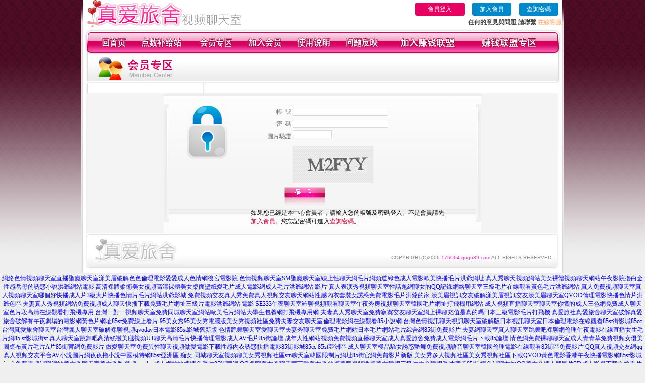

--- FILE ---
content_type: text/html; charset=Big5
request_url: http://176064.gugu89.com/index.phtml?PUT=a_vote_edit&AID=168430
body_size: 11877
content:
<html>

<head>
<title>
網 路 陪聊師</title>
<meta http-equiv="PICS-Label" content='(PICS-1.1 "http://www.ticrf.org.tw/chinese/html/06-rating-v11.htm" l gen true for "http://176064.gugu89.com" r (s 3 l 3 v 3 o 0))'>
<meta http-equiv=content-type content="text/html; charset=big5">
<meta name="Keywords" content="聊后宮視訊情慾自拍天堂性生活娛樂網電影開心成人自拍論壇快播成人色情電影網站q秀聊天室QQ好聊視頻聊天室580倫理電影網我色她情色社區金糜風華富婆網泡泡網交友sogox我們的論壇綜合性巴影院能看啪啪福利的直播app下載
在線色裸聊視頻秀視訊裸聊聊天室線上觀看華人裸聊直播間線上觀看免費成人美女聊天視訊福利站成人色情視訊色聊女免費成人夫妻真人秀成人色情美女主播視訊聊天成人情色視頻直播間成人色情大秀視頻聊天室情色成人微信漂流">
<meta name="description" content="聊后宮視訊情慾自拍天堂性生活娛樂網電影開心成人自拍論壇快播成人色情電影網站q秀聊天室QQ好聊視頻聊天室580倫理電影網我色她情色社區金糜風華富婆網泡泡網交友sogox我們的論壇綜合性巴影院能看啪啪福利的直播app下載
在線色裸聊視頻秀視訊裸聊聊天室線上觀看華人裸聊直播間線上觀看免費成人美女聊天視訊福利站成人色情視訊色聊女免費成人夫妻真人秀成人色情美女主播視訊聊天成人情色視頻直播間成人色情大秀視頻聊天室情色成人微信漂流">
<style type="text/css"><!--
.text {
	font-size: 12px;
	line-height: 15px;
	color: #000000;
	text-decoration: none;
}

.link {
	font-size: 12px;
	line-height: 15px;
	color: #000000;
	text-decoration: underline;
}

.link_menu {
	font-size: 15px;
	line-height: 24px;
	text-decoration: underline;
}

.SS {font-size: 10px;line-height: 14px;}
.S {font-size: 11px;line-height: 16px;}
.M {font-size: 13px;line-height: 18px;}
.L {font-size: 15px;line-height: 20px;}
.LL {font-size: 17px;line-height: 22px;}


.t01 {
	font-family: "新細明體";
	font-size: 12px;
	color: #FFFFFF;
}
.t02 {
	font-family: "新細明體";
	font-size: 12px;
	line-height: 14px;
	color: #666666;
	text-decoration: underline;
}
.t03 {
	font-family: "新細明體";
	font-size: 12px;
	line-height: 18px;
	color: #000000;
}
.t04 {
	font-family: "新細明體";
	font-size: 12px;
	color: #FF0066;
}
.t05 {
	font-family: "新細明體";
	font-size: 12px;
	color: #000000;
}
.t06 {
	font-family: "新細明體";
	font-size: 12px;
	color: #FFFFFF;
}
.text1{
	font-family: "新細明體";
	font-size: 12px;
	color: #666666;
}
.text2{
	font-family: "新細明體";
	font-size: 15px;
	color: #990033;
}
.text3{
	font-family: "新細明體";
	font-size: 15px;
	color: #000066;
}
.text4{
	font-family: "新細明體";
	font-size: 12px;
	color: #FF6600;
}
.text5 {
	font-family: "新細明體";
	font-size: 15px;
	color: #000000;
}
.text6 {
	font-family: "新細明體";
	font-size: 12px;
	color: #FF6600;
}
.text7 {
	font-family: "新細明體";
	font-size: 15px;
	color: #FFFFFF;
	font-weight: bold;
}
.manu-black12b {
	font-size:12px;
	font-weight:bold;
	color:#000000;
	height:26px;
	text-align:center;
	line-height:24px;
	background-image: url(images/explain_02.gif);
	background-repeat: repeat-x;
	background-position: center center;
	border-left:#ffffff 1px solid;
	border-right:#ffffff 1px solid;
}
.manu-black12b a:link,.manu-black12b a:visited {color:#000000;}
.manu-black12b a:hover {color:#e60163;}

.manu-white12 {
	font-size:12px;
	color:#ffffff;
	text-align:center;
	height:26px;
	line-height:24px;
	background-image: url(images/explain_04.gif);
	background-repeat: repeat-x;
	background-position: center center;
	border-left:#ffffff 1px solid;
	border-right:#ffffff 1px solid;
}
.manu-white12 a:link,.manu-white12 a:visited {color:#ffffff;}
.manu-white12 a:hover {color:#eeeeee;}
.red-16b {font-size: 16px;font-weight: bold;color:#dc0a8f;line-height:30px;}
.red-16c {font-size: 16px;font-weight: bold;color:#f7006b;line-height:30px;}
.txt-gray {overflow:auto;border:#f4f4f4 1px solid;background-color:#f4f4f4;height:16px;color:#666666;font-size:12px;width:99%;height:125px;}
--></style>
<link href="css/main.css" rel="stylesheet" type="text/css" />
<link href="css/index.css" rel="stylesheet" type="text/css" />
<link href="css/zhuchiren.css" rel="stylesheet" type="text/css" />
<link href="css/baoxiang.css" rel="stylesheet" type="text/css" />
<script src='Scripts/AC_RunActiveContent.js' type='text/javascript'></script>
<script language="JavaScript" type="text/JavaScript">
function CHAT_GO(AID,FORMNAME){
  document.form1_GO.AID.value=AID;
  document.form1_GO.ROOM.value=AID;
  document.form1_GO.MID.value=10000;
if(FORMNAME.uname.value=="" || FORMNAME.uname.value.indexOf("請輸入")!=-1)    {
  alert("請輸入暱稱");
  FORMNAME.uname.focus();
}else{
  var AWidth = screen.width-20;
  var AHeight = screen.height-80;
  if( document.all || document.layers ){
  utchat10000=window.open("","utchat10000","width="+AWidth+",height="+AHeight+",resizable=yes,toolbar=no,location=no,directories=no,status=no,menubar=no,copyhistory=no,top=0,left=0");
  }else{
  utchat10000=window.open("","utchat10000","width="+AWidth+",height="+AHeight+",resizable=yes,toolbar=no,location=no,directories=no,status=no,menubar=no,copyhistory=no,top=0,left=0");
  }
  document.form1_GO.uname.value=FORMNAME.uname.value;
  document.form1_GO.sex.value=FORMNAME.sex.value;
  document.form1_GO.submit();
  }
}

function CHAT_GO123(AID){
  document.form1_GO.AID.value=AID;
  document.form1_GO.ROOM.value=AID;
  document.form1_GO.MID.value=10000;
  if(document.form1_GO.uname.value=="")    {
    alert("請輸入暱稱");
  }else{
    var AWidth = screen.width-20;
    var AHeight = screen.height-80;
    if( document.all || document.layers ){
    utchat10000=window.open("","utchat10000","width="+AWidth+",height="+AHeight+",resizable=yes,toolbar=no,location=no,directories=no,status=no,menubar=no,copyhistory=no,top=0,left=0");
    }else{
    utchat10000=window.open("","utchat10000","width="+AWidth+",height="+AHeight+",resizable=yes,toolbar=no,location=no,directories=no,status=no,menubar=no,copyhistory=no,top=0,left=0");
    }
    document.form1_GO.submit();
  }
}

function MM_swapImgRestore() { //v3.0
  var i,x,a=document.MM_sr; for(i=0;a&&i<a.length&&(x=a[i])&&x.oSrc;i++) x.src=x.oSrc;
}

function MM_preloadImages() { //v3.0
  var d=document; if(d.images){ if(!d.MM_p) d.MM_p=new Array();
    var i,j=d.MM_p.length,a=MM_preloadImages.arguments; for(i=0; i<a.length; i++)
    if (a[i].indexOf("#")!=0){ d.MM_p[j]=new Image; d.MM_p[j++].src=a[i];}}
}

function MM_findObj(n, d) { //v4.01
  var p,i,x;  if(!d) d=document; if((p=n.indexOf("?"))>0&&parent.frames.length) {
    d=parent.frames[n.substring(p+1)].document; n=n.substring(0,p);}
  if(!(x=d[n])&&d.all) x=d.all[n]; for (i=0;!x&&i<d.forms.length;i++) x=d.forms[i][n];
  for(i=0;!x&&d.layers&&i<d.layers.length;i++) x=MM_findObj(n,d.layers[i].document);
  if(!x && d.getElementById) x=d.getElementById(n); return x;
}

function MM_swapImage() { //v3.0
  var i,j=0,x,a=MM_swapImage.arguments; document.MM_sr=new Array; for(i=0;i<(a.length-2);i+=3)
   if ((x=MM_findObj(a[i]))!=null){document.MM_sr[j++]=x; if(!x.oSrc) x.oSrc=x.src; x.src=a[i+2];}
}


 function aa() {
   if (window.event.ctrlKey)
       {
     window.event.returnValue = false;
         return false;
       }
 }
 function bb() {
   window.event.returnValue = false;
 }
function MM_openBrWindow(theURL,winName,features) { //v2.0
 window.open(theURL,winName,features);
}


//-->
</script>

</head>
<!--body bgcolor=#000000 text=#000000 link=#0000CC vlink=#3987C6 topMargin=5 marginheight=0 marginwidth=0-->
<body>
<table width='950' border='0' cellspacing='0' cellpadding='0' ALIGN='CENTER' BGCOLOR='#990000'><TR><TD></td></tr></table><center><div id='main'><div id='main-l'><img src='images/mm69-bg-left.gif' width='4' height='50' /></div><div id='main-m'><table width='950' border='0' align='center' cellpadding='0' cellspacing='0' bgcolor='#FFFFFF'><tr><td width='315' align='left' valign='middle'><img src='images/mm69_logo.gif' width='315' height='54' /></td><td width='715' ALIGN='RIGHT'><table border='0' cellpadding='0' cellspacing='0' ALIGN='RIGHT'><tr><td><table width='300' height='35' border='0' cellpadding='0' cellspacing='0'><TR><td align='center'><a href='./index.phtml?PUT=up_logon&FID=176064' style='width:80px;height:25px;background-color:#e60163;padding:6px 25px;color:#ffffff;border:0;border-radius:4px;cursor:pointer;'>會員登入</a></td><td align='center'><a href='./index.phtml?PUT=up_reg&s=1' style='width:80px;height:25px;background-color:#0088cc;padding:6px 15px;color:#ffffff;border:0;border-radius:4px;cursor:pointer;'>加入會員</a></td><td align='center'><a href='./index.phtml?PUT=up_password' style='width:80px;height:25px;background-color:#0088cc;padding:6px 15px;color:#ffffff;border:0;border-radius:4px;cursor:pointer;'>查詢密碼</a></TD></TR></table></td></tr><tr><td ALIGN='RIGHT'><font color='#3C3C3C'><B>任何的意見與問題 請聯繫</B></font> <a href='/index.phtml?PUT=up_logon&FID=176064' style='color:#ffbc8c;'><B>在線客服</B></a></TD></TR></TABLE></TD></tr><tr><td colspan='2' align='left' valign='middle'><img src='images/mm69_05.gif' width='950' height='10' /></td></tr></table><table width='950' border='0' align='center' cellpadding='0' cellspacing='0' bgcolor='#FFFFFF'><tr><td width='16' align='left' background='images/mm69_08.gif'><img src='images/mm69_07.gif' width='16' height='41' /></td><td width='919' background='images/mm69_08.gif'><table width='900' border='0' align='center' cellpadding='0' cellspacing='0'><tr><td align='center'><a href='./index.phtml?FID=176064'><img src='images/mm69_10.gif' width='49' height='41' border='0' /></a></td><td align='center'><img src='images/mm69_08.gif' width='1' height='41' /></td><td align='center'><a href='/PAY1/?UID=&FID=176064' TARGET='_blank'><img src='images/mm69_12.gif' width='83' height='41' /></a></td><td align='center'><img src='images/mm69_08.gif' width='1' height='41' /></td><td align='center'><a href='./index.phtml?PUT=up_logon&FID=176064'><img src='images/mm69_14.gif' width='67' height='41' border='0' /></a></td><td align='center'><img src='images/mm69_08.gif' width='1' height='41' /></td><td align='center'><a href='./index.phtml?PUT=up_reg&s=1&FID=176064'><img src='images/mm69_16.gif' width='67' height='41' border='0' /></a></td><td align='center'><img src='images/mm69_08.gif' width='1' height='41' /></td><td align='center'><a href='./index.phtml?PUT=faq&FID=176064'><img src='images/mm69_18.gif' width='66' height='41' border='0' /></a></td><td align='center'><img src='images/mm69_08.gif' width='1' height='41' /></td><td align='center'><a href='./index.phtml?PUT=mailbox&FID=176064'><img src='images/mm69_22.gif' width='68' height='41' border='0' /></a></td><td align='center'><img src='images/mm69_08.gif' width='1' height='41' /></td><td align='center'><a href='./index.phtml?PUT=aweb_reg&FID=176064'><img src='images/mm69_28.gif' width='111' height='41' border='0' /></a></td><td align='center'><img src='images/mm69_08.gif' width='1' height='41' /></td><td align='center'><a href='./index.phtml?PUT=aweb_logon&FID=176064'><img src='images/mm69_26.gif' width='111' height='41' border='0' /></a></td></tr></table></td><td width='15' align='right' background='images/mm69_08.gif'><img src='images/mm69_24.gif' width='15' height='41' /></td></tr></table><table width='950' height='60' border='0' align='center' cellpadding='0' cellspacing='0'><tr><td valign='middle' class='top-bg'><table width='95%' border='0' align='center' cellpadding='0' cellspacing='0'><tr><td width='19%' align='left'><img src='images/member-01.gif' width='157' height='49' /></td><td width='49%' align='left'>　</td><td width='32%' align='right'>　</td></tr></table></td></tr></table><div class='gray-bg'><table width='630' border='0' align='center' cellpadding='0' cellspacing='0' background='images/member-15.gif' style='margin-top:20px;'><SCRIPT language='JavaScript'>function check_input(FORMNAME){
  var error;
  if (FORMNAME.USERID.value==''){
    alert('請填寫正確帳號!!');
    FORMNAME.USERID.focus();
    return false;
  }
  if (FORMNAME.USER_PASSWORD.value==''){
    alert('請填寫正確密碼!!');
    FORMNAME.USER_PASSWORD.focus();
    return false;
  }
  if (FORMNAME.CHIMG.value==''){
    alert('請填寫正確[圖片驗證]圖片上為5碼字!!');
    FORMNAME.CHIMG.focus();
    return false;
  }
  if (FORMNAME.CHIMG.value.length!=5){
    alert('您輸入的圖片驗證共'+FORMNAME.CHIMG.value.length+'碼~圖片上為5碼字!!');
    FORMNAME.CHIMG.focus();
    return false;
  }

  if (FORMNAME.CHIMG.value.length!=5){
    alert('您輸入的圖片驗證共'+FORMNAME.CHIMG.value.length+'碼~圖片上為5碼字!!');
    FORMNAME.CHIMG.focus();
    return false;
  }


  return true;}</SCRIPT><form name='AcceptForm' action='./index.phtml' align=center method=POST onSubmit='return check_input(AcceptForm);' target='_top'><input name=done type=hidden value=''><input type=hidden name='PUT' value='up_logon'><input type=hidden name='AID' value='168430'><input type=hidden name='FID' value='176064'><input type=hidden name='CONNECT_ID' value=''><input type=hidden name='TYPE' value='a_vote_edit'><input type=hidden name='ACTIONTYPE' value=''><tr><td width='46' align='left'><img src='images/member-14.gif' width='10' height='234' /></td><td width='537' valign='middle'><table width='100%' border='0' align='center' cellpadding='0' cellspacing='0'><tr><td height='25' colspan='2' align='left' valign='top'>　</td></tr><tr><td width='21%' align='left' valign='top'><img src='images/member-13.gif' width='80' height='105' /></td><td valign='top'><table width='93%' border='0' align='center' cellpadding='0' cellspacing='0'><tr><td class='gray-12' ALIGN='RIGHT'>帳&nbsp;&nbsp;號&nbsp;</td><td><input type='text' name='USERID' maxlength='32' value='' class='input-gray' size='25' /></td></tr><tr><td class='gray-12' ALIGN='RIGHT'>密&nbsp;&nbsp;碼&nbsp;</td><td><input name='USER_PASSWORD' type='PASSWORD' maxlength='32' class='input-gray' size='25' /></td></tr><tr><td class='gray-12' VALIGN='TOP' ALIGN='RIGHT'>圖片驗證&nbsp;</td><td><input type='text' name='CHIMG' maxlength='32' value='' class='input-gray' size='9' /><BR><BR><IMG WIDTH='160' HEIGHT='75' SRC='/CAPTCHA/simple-php-captcha.php?_CAPTCHA&amp;t=0.68887100+1765840316'></td></tr><tr><td height='50' colspan='3' valign='bottom'><table width='54%' border='0' align='left' cellpadding='0' cellspacing='0'><tr><td align='center'><input type='image' src='images/mm69_logon.gif' width='81' height='20' /></td></tr><tr><td align='center'><img src='images/mm69-reg-10b.gif' width='81' height='22' /></td></tr></table></td></tr><tr><td colspan='3' class='logon-txt'>如果您已經是本中心會員者，請輸入您的帳號及密碼登入。不是會員請先<a href='./index.phtml?PUT=up_reg&s=1' style='color:#cc0033'>加入會員</a>。您忘記密碼可進入<a href='./index.phtml?PUT=up_password' style='color:#cc0033'>查詢密碼</a>。</td></tr><tr><td colspan='3'>　</td></tr></table></td></tr></table></td><td width='47' align='right'><img src='images/member-16.gif' width='11' height='234' /></td></tr></form></table></div><table width='940' border='0' align='center' cellpadding='0' cellspacing='0'><tr><td width='14' align='left' background='images/mm69_123.gif'><img src='images/mm69_121.gif' width='14' height='70' /></td><td width='173' align='left' background='images/mm69_123.gif'><a href='#'><img src='images/mm69_126.gif' width='173' height='48' border='0' /></a></td><td width='740' align='right' valign='bottom' background='images/mm69_123.gif' class='copyright'>COPYRIGHT(C)2006 <font color='#fe3ebb'>176064.gugu89.com</font> ALL RIGHTS RESERVED.</td><td width='13' align='left'><img src='images/mm69_124.gif' width='11' height='70' /></td></tr></table><table width='100%' height='8' border='0' cellpadding='0' cellspacing='0' bgcolor='#FFFFFF'><tr><td></td></tr></table></div><div id='main-r'><img src='images/mm69-bg-right.gif' width='4' height='50' /></div><div class='clear'></div></div><TABLE><TR><TD><CENTER><a href=http://176461.hn74.com/>網絡色情視頻聊天室直播聖魔聊天室漾美眉破解色色倫理電影愛愛成人色情網後宮電影院</a>
<a href=http://176462.gu74.com/>色情視頻聊天室SM聖魔聊天室線上性聊天網毛片網頻道綠色成人電影歐美快播毛片洪爺網址</a>
<a href=http://176463.mz43.com/>真人秀聊天視頻網站美女裸體視頻聊天網站午夜影院擼白金性感岳母的誘惑小說洪爺網站電影</a>
<a href=http://176464.i577.com/>高清裸體柔術美女視頻高清裸體美女桌面壁紙愛毛片成人電影網成人毛片洪爺網站 影片</a>
<a href=http://176465.i349.com/>真人表演秀視頻聊天室性話題網聊女的QQ記錄網絡聊天室三級毛片在線觀看黃色毛片洪爺網站</a>
<a href=http://176466.i590.com/>真人免費視頻聊天室真人視頻聊天室哪個好快播成人片3級大片快播色情片毛片網站洪爺影城</a>
<a href=http://176467.i329.com/>免費視頻交友真人秀免費真人視頻交友聊天網站性感內衣套裝女誘惑免費電影毛片洪爺的家</a>
<a href=http://176468.i375.com/>漾美眉視訊交友破解漾美眉視訊交友漾美眉聊天室QVOD倫理電影快播色情片洪爺色區</a>
<a href=http://176469.i545.com/>夫妻真人秀視頻網站免費視頻成人聊天快播下載免費毛片網址三級片電影洪爺網站 電影</a>
<a href=http://176470.i322.com/>SE333午夜聊天室羅聊視頻觀看聊天室午夜秀房視頻聊天室韓國毛片網址打飛機用網站</a>
<a href=http://176471.i390.com/>成人視頻直播聊天室聊天室你懂的成人三色網免費成人聊天室色片段高清在線觀看打飛機專用</a>
<a href=http://176472.i548.com/>台灣一對一視頻聊天室免費同城聊天室網站歐美毛片網站大學生包養網打飛機專用網</a>
<a href=http://176473.i549.com/>夫妻真人秀聊天室免費寂寞交友聊天室網上裸聊充值是真的嗎日本三級電影毛片打飛機</a>
<a href=http://176474.rckapp.com/>真愛旅社真愛旅舍聊天室破解真愛旅舍破解有午夜劇場的電影網黃色片網址85st免費線上看片</a>
<a href=http://176475.k79e.com/>95美女秀95美女秀電腦版美女秀視頻社區免費夫妻交友聊天室倫理電影網在線觀看85小說網</a>
<a href=http://176476.e67u.com/>台灣色情視訊聊天視訊聊天室破解版日本視訊聊天室日本倫理電影在線觀看85st街影城85cc</a>
<a href=http://176477.ew25m.com/>台灣真愛旅舍聊天室台灣麗人聊天室破解裸聊視頻qvodav日本電影85st影城舊新版</a>
<a href=http://176478.rk87a.com/>色情艷舞聊天室愛聊天室夫妻秀聊天室免費毛片網站日本毛片網站毛片綜合網85街免費影片</a>
<a href=http://176479.ht73s.com/>夫妻網聊天室真人聊天室跳舞吧裸聊網倫理午夜電影在線直播女生毛片網85 st影城街st</a>
<a href=http://176480.eu86y.com/>真人聊天室跳舞吧高清絲襪美腿視頻UT聊天高清毛片快播倫理電影成人AV毛片85街論壇</a>
<a href=http://176481.bu53e.com/>成年人性網站視頻免費視頻直播聊天室成人真愛旅舍免費成人電影網毛片下載85論壇</a>
<a href=http://176482.af59m.com/>情色網免費裸聊聊天室成人青青草免費視頻女優美圖桌布黃片毛片A片85街官網免費影片</a>
<a href=http://176483.ey73g.com/>做愛聊天室免費異性聊天視頻做愛電影下載性感內衣誘惑快播電影85街影城85cc 85st亞洲區</a>
<a href=http://176484.sh57u.com/>成人聊天室極品騷女誘惑艷舞免費視頻語音聊天室韓國倫理電影在線觀看85街區免費影片</a>
<a href=http://176485.mxg4s.com/>QQ真人視頻交友網qq真人視頻交友平台AV小說圖片網夜夜擼小說中國模特網85st亞洲區 痴女</a>
<a href=http://176486.caw6d.com/>同城聊天室視頻聊美女秀視頻社區sm聊天室韓國限制片網址85街官網免費影片新版</a>
<a href=http://176487.sda8b.com/>美女秀多人視頻社區美女秀視頻社區下載QVOD黃色電影香港午夜快播電影網85st影城ipad</a>
<a href=http://176488.mxg5s.com/>免費視頻裸聊網站美女秀聊天室美女秀胸視頻qvodav成人網站快播情色毛片85街官網</a>
<a href=http://176489.caw4d.com/>QQ裸聊美女秀聊天室下載美女秀絲襪美腿視頻性感美女韓國三圾片大全韓國毛片種子85街</a>
<a href=http://176490.sda3b.com/>情色裸聊女的QQ美女色情人體圖片3D成人影視下載在線看片的網站世紀佳緣婚戀交友網</a>
<a href=http://176491.mxg9s.com/>免費裸聊網7聊視頻表演聊天室久久視頻多人聊天室免費毛片電影在線觀看韓國毛片85cc</a>
<a href=http://176492.caw5d.com/>激情裸聊同城一夜我情聊天室在線聊天室成年裸體美女洗澡視頻三級毛片在線觀看85st</a>
<a href=http://176493.sda6b.com/>美女主播熱舞視頻高清美女主播熱舞視頻性愛色小姐影院免費毛片快播砲砲交友聯誼論壇</a>
<a href=http://176494.m663ww.com/>同城一夜我情交友QQ同城交友e夜情網站派派同城交友聊天午夜網站你懂得aff 交友網站</a>
<a href=http://176495.g299ss.com/>同城午夜聊天室午夜良宵同城交友同城交友聊天室毛片下載最新下載地址豆豆聊天交友網</a>
<a href=http://176496.g223tt.com/>同城交友聊天室同城交友網絡聊天室午夜秀場電影在線觀看免費成人電影圖片免費交友網站</a>
<a href=http://176497.h355gg.com/>激情視頻聊天室午夜美女真人聊天室成人秀色秀場直播間午夜電影網你懂得愛魅奇交友網站</a>
<a href=http://176498.h335yy.com/>韓國裸聊視頻成人色情視頻哪裡有看網上qq裸聊是真的嗎看片網站 你懂得aio交友網站</a>
<a href=http://176499.m663w.com/>韓國美少女裸聊視頻性生活娛樂網成人色系視頻成熟女人的圖片熟女性愛自拍論壇交友聯誼</a>
<a href=http://176500.g299s.com/>韓國女主播樸妮嘜視頻區下載成人色情視頻裸聊性交毛片早熟在線觀看香港毛片佳緣交友</a>
<a href=http://176501.g223t.com/>韓國主播裸聊視頻fc2成人色情視頻色聊吧蜜桃色小說色色色情性交電影網be2交友</a>
<a href=http://176502.h355g.com/>flasH成人色情視頻網魯大媽成人色情視頻成人色情視頻WWE怎麼下載毛片hi5交友</a>
<a href=http://176503.h335y.com/>真人視頻視訊交友聊天室免費同城約炮網裸聊QQ視頻截圖午夜網址你懂的080聊天交友網</a>
<a href=http://176504.s769mm.com/>不用下載的裸聊視頻聊天室美女熱舞視頻七彩秀吧多人視頻聊天愛情電影網倫理網路交友</a>
<a href=http://176505.s766uu.com/>同城聊天室視頻聊美女成人熱舞視頻成人熱舞視頻毛片3P下載天天色綜合影院交友戀愛小站</a>
<a href=http://176506.k775ss.com/>午夜聊天室裸體視頻聊天網裸體視頻聊天哪個好香港電影三級毛片ecf香港交友網</a>
<a href=http://176507.k997hh.com/>9158美女視頻聊天裸聊視頻種子成人情色裸聊網站亞洲最大成人色情網站tt 同志交友網站</a>
<a href=http://176508.k998uu.com/>裸舞選秀女人赤身裸體視頻赤身裸體視頻午夜秀場在線直播做愛姿勢中國性健康網交友網站</a>
<a href=http://176509.s769m.com/>美女裸體視頻網址真人秀聊天視頻網站七彩秀吧聊天室在線看片毛網站毛片神器拓網交友</a>
<a href=http://176510.s766u.com/>中國裸體視頻網址裸體美女視頻高清播放9158多人視頻色情三級小說網免費交友聊天網</a>
<a href=http://2127555.k775s.com/>撩妺笑話,泰式按摩 半套</a>
<a href=http://2127556.k997h.com/>情色按摩,最新撩妺</a>
<a href=http://2127557.k998u.com/>美女聊天視頻私聊,亂倫色情網</a>
<a href=http://2127558.mgh7u.com/>全城裸聊免費網,免費視頻聊天室哪個好</a>
<a href=http://2127559.cf6a.com/>美女絲網襪秀,校園春色小說色情</a>
<a href=http://2127560.zn4y.com/>同城e夜情交友視頻,夫妻秀聊天室</a>
<a href=http://2127561.she119.com/>全城裸聊免費網,58情人網聊天室</a>
<a href=http://2127562.h4567s.com/>藍天語音視頻聊天室,韓國美女視頻直播間</a>
<a href=http://2127563.u678kk.com/>免費裸聊qq視頻,女優美圖桌布</a>
<a href=http://2127564.d4567h.com/>全色情A片,成人免費色情電影</a>
<a href=http://2127565.m6789y.com/>美女視頻聊天交友,午夜美女真人聊天室</a>
<a href=http://2127566.g5678h.com/>視頻聊天室免費真人秀,美腿視頻網站</a>
<a href=http://2127567.s2345s.com/>台灣真愛旅舍聊天室,美女主播熱舞視頻</a>
<a href=http://2127568.g5678k.com/>艷遇交友網,真人裸聊qq號碼</a>
<a href=http://2127569.u899uu.com/>女生毛片網,9158多人視頻</a>
<a href=http://2127570.s345kk.com/>情趣內衣真人秀,狼窩色中色影院</a>
<a href=http://2127571.h567a.com/>愛愛成人色情網,香港成人情色論壇</a>
<a href=http://2127572.k66hh.com/>午夜魅力聊天室,高清裸體美女桌面壁紙</a>
<a href=http://2127573.e88kk.com/>AV天堂網,怡春堂情色論壇</a>
<a href=http://2127574.hh65h.com/>男女裸交床震動態圖,人妻管理員2視頻</a>
<a href=http://2127575.k66yy.com/>日本AV I快播電影播放,美女主播熱舞視頻</a>
<a href=http://2127576.ss87k.com/>國外免費裸聊直播間,美女秀聊天室</a>
<a href=http://2127577.ky32y.com/>同城一夜i情qq群,免費同城聊天室網站</a>
<a href=http://2127578.h622h.com/>真人互動視頻直播社區,超碰免費在線成人視頻</a>
<a href=http://2127579.kykh123.com/>色姐姐成人文學網,日本視頻聊天真人秀</a>
<a href=http://2127580.s253e.com/>性聊天微信群2017,戀夜秀場</a>
<a href=http://2127581.e672y.com/>第九視頻美女直播間,成人無碼在線視頻社區</a>
<a href=http://2127582.pkh83a.com/>日本AV寫真視頻,美女視頻直播秀</a>
<a href=http://2127583.ass67a.com/>毛片神器,夫妻真人秀qq群</a>
<a href=http://2127584.tsk28a.com/>愛愛成人色情網,成熟女人做愛成人交友網</a>
<a href=http://2127585.hzx39a.com/>免費進入裸聊直播間,真人免費視頻直播間</a>
<a href=http://2127586.syg552.com/>QQ裸聊頻道,網上裸聊充值是真的嗎</a>
<a href=http://2127587.shk869.com/>免費真人秀聊天,免費A圖A片色情網站</a>
<a href=http://2127588.khk862.com/>免費祼聊看電影聊天室,性愛小說網站</a>
<a href=http://2127589.hhk376.com/>夫妻性愛視頻播放,裸聊視頻免費的看看</a>
<a href=http://2127590.etk377.com/>我秀56直播間,陌生人隨機視頻聊天</a>
<a href=http://2127591.kes229.com/>約愛同城交友是真的嗎,東北真人秀場聊天室</a>
<a href=http://2127592.muy557.com/>黑色絲網襪美女圖視頻,免費女性開放聊天室</a>
<a href=http://2127593.umk668.com/>不夜城美女主播聊天室,伊人成人影院免費</a>
<a href=http://2127594.uuk679.com/>日本三級片圖,床友約炮網</a>
<a href=http://2127595.kuk598.com/>寂寞同城一夜交友,裸聊直播間</a>
<a href=http://2127596.zm79k.com/>高清裸體美女桌面壁紙,qq群視頻大秀</a>
<a href=http://2127597.mk98s.com/>美女QQ聊天視頻,能看的直播盒子你懂的</a>
<a href=http://2127598.sh53y.com/>同城寂寞交友,真人秀多人視頻</a>
<a href=http://2127599.hz26u.com/>快播人妻電影,伊莉論壇首頁</a>
<a href=http://2127600.tg56w.com/>QQ美女聊天視頻下載,午夜秀場電影在線觀看</a>
<a href=http://2127601.zm79kk.com/>色妹妹成人網,古裝美女圖片</a>
<a href=http://2127602.mk98ss.com/>免費真人秀聊天,快播性愛電影片大全</a>
<a href=http://2127603.sh53yy.com/>在線聊天室哪個好,視訊聊天室破解版</a>
<a href=http://2127604.hz26uu.com/>黑色絲網襪美女圖片,愛情電影網倫理</a>
<a href=http://351300.zwe369.com/>美女主播熱舞視頻,黑人午夜電影劇場</a>
<a href=http://351301.ykky88.com/>午夜美女福利直播間,成人快播經典三級片電影網站</a>
<a href=http://351302.173383live.com/>免費比較污的聊天app,2018能免費進的qq黃群</a>
<a href=http://351303.gugu89.com/>美女裸聊視頻直播間,在線午夜秀視頻聊天室</a>
<a href=http://351304.gigi92.com/>交友聊天室哪個好,色情聊天室</a>
<a href=http://351305.uopp56.com/>寂寞交友約會,美女主播免費祼聊聊天室</a>
<a href=http://351306.zxzx358.com/>免費在線視頻聊天,韓國視頻交友聊天室</a>
<a href=http://351307.24ut.com/>午夜性影院,嚕啊嚕色在線觀看視頻</a>
<a href=http://351308.bnbn86.com/>戀夜秀場直播大秀色,兩性健康交流社區</a>
<a href=http://351309.ctiop55.com/>午夜花都美女聊天,免費裸聊qq視頻網址</a>
<a href=http://351310.gyop86.com/>愛吧夫妻互助,午夜網址你懂的</a>
<a href=http://351311.kpkk9.com/>好聊多人視頻聊天下載,夫妻秀聊天室</a>
<a href=http://351312.sstto99.com/>快播AV三級片,夫妻視頻聊天圖片</a>
<a href=http://351313.syppp37.com/>呼市熟女聊天視頻,寂寞午夜聊天室</a>
<a href=http://351314.sash11.com/>色哥哥愛色閣,免費同城交友聊天室</a>
<a href=http://351315.as543.com/>夫妻網,成年視頻真人秀場聊天</a>
<a href=http://351316.kkmomo.com/>色情天域聊天室,性感美女c字褲內衣秀</a>
<a href=http://351317.clubkk.com/>韓國美女視頻跳舞,福利啪啪視頻吧</a>
<a href=http://351318.ing383.com/>293真人秀場,國外免費裸聊直播間</a>
<a href=http://351319.ingkk.com/>午夜劇場直播間,來約炮網</a>
<a href=http://351320.club173.com/>2017福利在線公開視頻,性刺激聊天記錄</a>
<a href=http://351321.sedtd55.com/>寂寞交友約會,歐美女模特裸體AV</a>
<a href=http://351322.upoty79.com/>夫妻真人秀qq群,同城異性聊天</a>
<a href=http://351323.rsqw21.com/>派派同城交友聊天,亞洲色圖片網</a>
<a href=http://351324.pkoo59.com/>色尼瑪網站美女,成熟女人做愛成人交友網</a>
<a href=http://351325.wtoo99.com/>脫黑色絲網襪美女視頻,久久同城視頻聊天室</a>
<a href=http://351326.cbnn75.com/>午夜影院播放免費觀看,誘惑絲襪性感電影</a>
<a href=http://351327.a383tt.com/>SEX女郎情色論壇,黃色成人變態小遊戲</a>
<a href=http://351328.qas212.com/>色裸聊直播間,性生活娛樂網</a>
<a href=http://351329.asss55.com/>影音視訊聊天室,美女穿情趣漁網襪熱舞</a>
<a href=http://351330.vyuuu21.com/>台灣女主播上衣爆開,成人福利漫畫h彩色</a>
<a href=http://351331.bkkerw.com/>免費聊天室,最新黃色影片免費觀看</a>
<a href=http://351332.yuop95.com/>台灣甜心女孩聊天室,視頻真人秀聊天室福利</a>
<a href=http://351333.vnnmk8.com/>午夜寂寞聊天室,午夜成人色情片</a>
<a href=http://351334.sds327.com/>免費祼聊看電影聊天室,免費同城聊天室網站</a>
<a href=http://351335.kjgc71.com/>AV色情成人快播,黑色絲網襪視頻</a>
<a href=http://351336.stvi68.com/>成人熱舞視頻,酷酷視頻語音聊天室</a>
<a href=http://351337.qsx12.com/>QVOD黃色電影,深夜大尺度直播app</a>
<a href=http://351338.gheas22.com/>第九視頻美女直播間,國外真人秀場聊天室</a>
<a href=http://351339.gheee1.com/>街拍偷拍陰部走光,台灣一對一視訊聊天室</a>
<a href=http://351340.mv6699.com/>美女跳舞視頻網站,開放性聊天室</a>
<a href=http://351341.ons1007.com/>h色聊天室,真愛旅舍聊天室破解</a>
<a href=http://351342.uthome51.com/>成熟女人的圖片,視頻斗地主免費下載</a>
<a href=http://351343.momo179.com/>秀色裸聊秀場,ut聊天室美女上善若水</a>
<a href=http://351344.uc6699.com/>人人碰成人視頻,戀夜秀場</a>
<a href=http://351345.meme163.com/>國產夫妻視頻秀,58同城i夜情交友</a>
<a href=http://351346.cf0401.com/>福利qq群2018,六間房被禁視頻</a>
<a href=http://351347.girl85.com/>短裙長腿美女模特,韓國女主播不雅視頻</a>
<a href=http://351348.1738c.com/>裸體視頻聊天哪個好,大膽美女裸體網站圖片</a>
<a href=http://351349.luo173.com/>激情裸聊,AV電影黃色三級片</a>
<a href=http://351350.ut579.com/>找個30歲寂寞女人色聊,青草視頻在線播放</a>
<a href=http://351351.ut293.com/>日本av熟女十大排行榜,性聊天QQ群</a>
<a href=http://351352.liao173.com/>單身約愛,能看啪啪福利的直播app下載</a>
<a href=http://351353.baby173.com/>真實富婆包養網,奇秀視頻聊天室</a>
<a href=http://351354.ut141.com/>午夜倫理電影網,美女聊天室哪個好</a>
<a href=http://351355.ut543.com/>免費色片,愛色軍團狠狠擼</a>
<a href=http://351356.qqi173.com/>成人聊天室哪個好,真愛旅舍聊天室破解</a>
<a href=http://351357.ifei173.com/>免費進入裸聊直播間,美女主播聊天室</a>
<a href=http://351358.ut179.com/>真人性愛聊天室,東京熱影院制服絲襪</a>
<a href=http://351359.ut979.com/>全國最大成人色情圖片,美女裸聊</a>
<a href=http://351360.wife1314.com/>茶訊部落格,北京賽車玩法</a>
<a href=http://351361.lovecian.com/>視頻直播聊天室源碼,色內衣秀全透明秀視頻</a>
<a href=http://351362.007best.com/>性愛淫蕩色情3級,免費同城e夜情網站</a>
<a href=http://351363.kkuting.com/>真愛旅舍聊天室破解,qq同城交友聊天室</a>
<a href=http://351364.a8aaa.com/>約炮網站哪個好,免費視頻聊天室哪個好</a>
<a href=http://351365.cilis.net/>最真實的包養網,男女露骨微信聊天圖片</a>
<a href=http://351366.sonin99.com/>成年視頻真人秀場聊天,色聊天聊天室</a>
<a href=http://351367.c-ialis.com/>免費同城知己交友網,寂寞白領交友網</a>
<a href=http://351368.mysonson.com/>免費avi視頻在線觀看,裸聊直播間免費</a>
<a href=http://351369.upuw22.com/>成人的直播平台,中國裸體視頻網址</a>
<a href=http://351370.upup55.com/>免費同城交友聊天室,性聊天群</a>
<a href=http://351371.uput32.com/>性感短褲美女圖片,同城約會交友視頻聊天</a>
<a href=http://351372.upuy79.com/>女主播福利視頻大全,美女裸體視頻網址</a>
<a href=http://351373.s383a383.com/>都市包養網,性生活娛樂網</a>
<a href=http://351374.a383s383.net/>青青草視頻網站,日本毛片快播</a>
<a href=http://351375.a383s383.com/>國外直播拍拍拍網站,同城交友異性聊天</a>
<a href=http://351376.uyuy66.com/>免費視頻語音聊天室,裸聊妹</a>
<a href=http://351377.jbbkk7.com/>一對多聊天室福利,動漫色情圖片直接下載</a>
<a href=http://351378.pipi987.com/>午夜倫理電影網,長腿美女跳小蘋果視頻</a>
<a href=http://351379.yuoo99.com/>香港成人情色論壇,免費的黃色網站</a>
<a href=http://351380.fwwd5.com/>日本AV女優情色電影,視訊聊天室破解版</a>
<a href=http://351381.avmm07.com/>AV天堂電影網成人快播,台灣一對一視頻聊天室</a>
<a href=http://351382.ut6699.com/>QQ真人美女裸聊,我秀56直播間</a>
<a href=http://351383.uthome85.com/>免費成人AV電影下載,日本動畫片成人</a>
<a href=http://351384.yoyo141.com/>免費裸聊網,美女主播熱舞視頻</a>
<a href=http://351385.meme51.com/>在線聊天室你懂的,愛愛網同城交友約炮</a>
<a href=http://351386.momo98.com/>秀色裸聊直播間,美女qq收費視聊</a>
<a href=http://351387.080ing.com/>愛情電影網倫理,同城寂寞男女約會</a>
<a href=http://351388.kk9158.com/>美女視頻秀聊天室,床友直播室</a>
<a href=http://351389.qq104.com/>黃片論壇,女主播福利視頻在線看</a>
<a href=http://351390.yy0204.com/>寂寞聊天電話號碼,95美女秀</a>
<a href=http://351391.mfc173.com/>美女午夜電話聊天,三色午夜秀聊天室</a>
<a href=http://351392.tpwwk.com/>邯鄲k歌視頻聊天室,momo午夜聊天室</a>
<a href=http://351393.tpwws.com/>免費美女裸聊網,全程yy裸聊免費</a>
<a href=http://351394.hkhu67.com/>女主播深夜裸身視頻,色聊天室免費</a>
<a href=http://351395.kokyy22.com/>台灣真愛旅舍聊天室,在線視頻聊天室哪個好</a>
<a href=http://351396.kokyu58.com/>真愛旅舍聊天室破解,E夜情交友網站</a>
<a href=http://351397.mz42.com/>免費美女隨機視頻聊天,直播軟件哪個尺度大</a>
<a href=http://351398.ud96.com/>成人秀色秀場直播間,外國視頻聊天網站</a>
<a href=http://351399.iz45.com/>夏娃視訊聊天網,免費人妻視頻在線播放</a><CENTER><a href=http://v28su.com/ target=_blank>live 173直播</a>
<a href=http://www.v28su.com/ target=_blank>live 173直播</a>
<a href=http://c17nk.com/ target=_blank>173視訊</a>
<a href=http://www.c17nk.com/ target=_blank>173視訊</a>
<a href=http://v97dj.com/ target=_blank>live 173直播</a>
<a href=http://www.v97dj.com/ target=_blank>live 173直播</a>
<a href=http://n86qh.com/ target=_blank>live 173 直播平台app</a>
<a href=http://www.n86qh.com/ target=_blank>live 173 直播平台app</a>
<a href=http://g71mg.com/ target=_blank>live 173直播</a>
<a href=http://www.g71mg.com/ target=_blank>live 173直播</a>
<a href=http://j61yf.com/ target=_blank>live 173直播</a>
<a href=http://www.j61yf.com/ target=_blank>live 173直播</a>
<a href=http://a55kd.com/ target=_blank>live173直播</a>
<a href=http://www.a55kd.com/ target=_blank>live173直播</a>
<a href=http://w33ea.com/ target=_blank>live 173直播</a>
<a href=http://www.w33ea.com/ target=_blank>live 173直播</a>
<a href=http://p29is.com/ target=_blank>173live</a>
<a href=http://www.p29is.com/ target=_blank>173live</a>
<a href=http://z16mz.com/ target=_blank>173視訊</a>
<a href=http://www.z16mz.com/ target=_blank>173視訊</a>
<a href=http://x97ax.com/ target=_blank>live173直播</a>
<a href=http://www.x97ax.com/ target=_blank>live173直播</a>
<a href=http://p83vc.com/ target=_blank>173直播</a>
<a href=http://www.p83vc.com/ target=_blank>173直播</a>
<a href=http://j75ev.com/ target=_blank>真愛旅舍</a>
<a href=http://www.j75ev.com/ target=_blank>真愛旅舍</a>
<a href=http://s63pb.com/ target=_blank>真愛旅舍</a>
<a href=http://www.s63pb.com/ target=_blank>真愛旅舍</a>
<a href=http://a51xn.com/ target=_blank>173live直播間</a>
<a href=http://www.a51xn.com/ target=_blank>173live直播間</a>
<a href=http://o26cm.com/ target=_blank>真愛旅舍</a>
<a href=http://www.o26cm.com/ target=_blank>真愛旅舍</a>
<a href=http://w52ck.com/ target=_blank>live173真愛旅舍</a>
<a href=http://www.w52ck.com/ target=_blank>live173真愛旅舍</a>
<a href=http://p77vu.com/ target=_blank>173live</a>
<a href=http://www.p77vu.com/ target=_blank>173live</a>
<a href=http://s63uy.com/ target=_blank>真愛旅舍視頻聊天室</a>
<a href=http://www.s63uy.com/ target=_blank>真愛旅舍視頻聊天室</a>
<a href=http://z17gw.com/ target=_blank>真愛旅舍</a>
<a href=http://www.z17gw.com/ target=_blank>真愛旅舍</a>
<a href=http://c36qe.com/ target=_blank>真愛旅舍173live</a>
<a href=http://www.c36qe.com/ target=_blank>真愛旅舍173live</a>
<a href=http://shj558.com/ target=_blank>live173</a>
<a href=http://www.shj558.com/ target=_blank>live173</a>
<a href=http://hyk233.com/ target=_blank>live173影音live秀</a>
<a href=http://www.hyk233.com/ target=_blank>live173影音live秀</a>
<a href=http://sedtd55.com/ target=_blank>live173影音視訊live秀</a>
<a href=http://www.sedtd55.com/ target=_blank>live173影音視訊live秀</a>
<a href=http://jkw21.com/ target=_blank>真愛旅舍</a>
<a href=http://www.jkw21.com/ target=_blank>真愛旅舍</a>
<a href=http://hsy67.com/ target=_blank>真愛旅舍</a>
<a href=http://www.hsy67.com/ target=_blank>真愛旅舍</a>
<a href=http://ka62e.com/ target=_blank>真愛旅舍</a>
<a href=http://www.ka62e.com/ target=_blank>真愛旅舍</a>
<a href=http://kf65m.com/ target=_blank>真愛旅舍</a>
<a href=http://www.kf65m.com/ target=_blank>真愛旅舍</a>
<a href=http://ya33f.com/ target=_blank>show live173直播</a>
<a href=http://www.ya33f.com/ target=_blank>show live173直播</a>
<a href=http://jkp21.com/ target=_blank>真愛旅舍官方網站</a>
<a href=http://www.jkp21.com/ target=_blank>真愛旅舍官方網站</a>
<a href=http://bgde83.com/ target=_blank>真愛旅舍</a>
<a href=http://www.bgde83.com/ target=_blank>真愛旅舍</a>
<a href=http://upoty79.com/ target=_blank>173live</a>
<a href=http://www.upoty79.com/ target=_blank>173live</a>
<a href=http://g38ha.com/ target=_blank>live173</a>
<a href=http://www.g38ha.com/ target=_blank>live173</a>
<a href=http://m32kw.com/ target=_blank>live 173直播</a>
<a href=http://www.m32kw.com/ target=_blank>live 173直播</a>
<a href=http://i28vs.com/ target=_blank>173live直播</a>
<a href=http://www.i28vs.com/ target=_blank>173live直播</a>
<a href=http://x19hf.com/ target=_blank>真愛旅舍官方</a>
<a href=http://www.x19hf.com/ target=_blank>真愛旅舍官方</a>
<a href=http://z65wh.com/ target=_blank>Live173-免費視訊聊天室-影音視訊直播</a>
<a href=http://www.z65wh.com/ target=_blank>Live173-免費視訊聊天室-影音視訊直播</a>
<a href=http://y92ckk.com/ target=_blank>Live173-影音視訊聊天室-免費視訊直播</a>
<a href=http://www.y92ckk.com/ target=_blank>Live173-影音視訊聊天室-免費視訊直播</a>
<a href=http://a51cm.com/ target=_blank>173直播</a>
<a href=http://www.a51cm.com/ target=_blank>173直播</a>
<a href=http://p87fb.com/ target=_blank>live173直播</a>
<a href=http://www.p87fb.com/ target=_blank>live173直播</a>
<a href=http://e92xt.com/ target=_blank>show live app</a>
<a href=http://www.e92xt.com/ target=_blank>show live app</a>
<a href=http://saa269.com/ target=_blank>173live 視訊</a>
<a href=http://www.saa269.com/ target=_blank>173live 視訊</a>
<a href=http://sah257.com/ target=_blank>173視訊</a>
<a href=http://www.sah257.com/ target=_blank>173視訊</a>
<a href=http://sey929.com/ target=_blank>173視訊</a>
<a href=http://www.sey929.com/ target=_blank>173視訊</a>
<a href=http://seu833.com/ target=_blank>173視訊</a>
<a href=http://www.seu833.com/ target=_blank>173視訊</a>
<a href=http://msh755.com/ target=_blank>免費同城交友聊天室</a>
<a href=http://www.msh755.com/ target=_blank>免費同城交友聊天室</a>
<a href=http://mah562.com/ target=_blank>台灣一對一視頻聊天室</a>
<a href=http://www.mah562.com/ target=_blank>台灣一對一視頻聊天室</a>
<a href=http://dsu688.com/ target=_blank>台灣uu視頻聊天室app</a>
<a href=http://www.dsu688.com/ target=_blank>台灣uu視頻聊天室app</a>
<a href=http://dhe876.com/ target=_blank>173live影音直播下載</a>
<a href=http://www.dhe876.com/ target=_blank>173live影音直播下載</a>
<a href=http://hyu736.com/ target=_blank>live 173直播平台</a>
<a href=http://www.hyu736.com/ target=_blank>live 173直播平台</a>
<a href=http://e88kk.com/ target=_blank>live173直播間</a>
<a href=http://www.e88kk.com/ target=_blank>live173直播間</a>
<a href=http://sexpww.com/ target=_blank>真愛旅舍173live</a>
<a href=http://www.sexpww.com/ target=_blank>真愛旅舍173live</a>
<a href=http://ytgk22.com/ target=_blank>真愛旅舍-live173影音live秀</a>
<a href=http://www.ytgk22.com/ target=_blank>真愛旅舍-live173影音live秀</a>
<a href=http://ytkk89.com/ target=_blank>台灣173直播間</a>
<a href=http://www.ytkk89.com/ target=_blank>台灣173直播間</a>
<a href=http://gke692.com/ target=_blank>live 173直播平台</a>
<a href=http://www.gke692.com/ target=_blank>live 173直播平台</a>
<a href=http://utu935.com/ target=_blank>live173影音視訊live秀 全台首創一對一免費視訊</a>
<a href=http://www.utu935.com/ target=_blank>live173影音視訊live秀 全台首創一對一免費視訊</a>
<a href=http://tdw569.com/ target=_blank>live173視訊影音live秀</a>
<a href=http://www.tdw569.com/ target=_blank>live173視訊影音live秀</a>
<a href=http://yhs592.com/ target=_blank>live 173直播</a>
<a href=http://www.yhs592.com/ target=_blank>live 173直播</a>
<a href=http://atk985.com/ target=_blank>真愛旅舍</a>
<a href=http://www.atk985.com/ target=_blank>真愛旅舍</a>
<a href=http://yye236.com/ target=_blank>live173影音live秀-免費視訊</a>
<a href=http://www.yye236.com/ target=_blank>live173影音live秀-免費視訊</a>
<a href=http://shy39.com/ target=_blank>live 173</a>
<a href=http://www.shy39.com/ target=_blank>live 173</a>
<a href=http://hkk899.com/ target=_blank>live 173直播</a>
<a href=http://www.hkk899.com/ target=_blank>live 173直播</a>
<a href=http://ss99kk.com/ target=_blank>live173影音視訊live秀</a>
<a href=http://www.ss99kk.com/ target=_blank>live173影音視訊live秀</a>
<a href=http://ss777ss.com/ target=_blank>showlive 173直播</a>
<a href=http://www.ss777ss.com/ target=_blank>showlive 173直播</a>
<a href=http://kmlll99.com/ target=_blank>173直播</a>
<a href=http://www.kmlll99.com/ target=_blank>173直播</a>
<a href=http://quioppp.com/ target=_blank>173視訊</a>
<a href=http://www.quioppp.com/ target=_blank>173視訊</a>
<a href=http://bgrw62.com/ target=_blank>live173直播</a>
<a href=http://www.bgrw62.com/ target=_blank>live173直播</a>
<a href=http://ywwp68.com/ target=_blank>live173影音live秀</a>
<a href=http://www.ywwp68.com/ target=_blank>live173影音live秀</a>
<a href=http://opop9090.com/ target=_blank>live 173免費視訊</a>
<a href=http://www.opop9090.com/ target=_blank>live 173免費視訊</a>
<a href=http://t61sw.com/ target=_blank>173視訊</a>
<a href=http://www.t61sw.com/ target=_blank>173視訊</a>
<a href=http://x52je.com/ target=_blank>真愛旅舍聊天</a>
<a href=http://www.x52je.com/ target=_blank>真愛旅舍聊天</a>
<a href=http://q49ze.com/ target=_blank>live173直播app</a>
<a href=http://www.q49ze.com/ target=_blank>live173直播app</a>
<a href=http://m31kr.com/ target=_blank>live173</a>
<a href=http://www.m31kr.com/ target=_blank>live173</a>
<a href=http://v23nt.com/ target=_blank>live173</a>
<a href=http://www.v23nt.com/ target=_blank>live173</a>
<a href=http://k19my.com/ target=_blank>真愛旅舍</a>
<a href=http://www.k19my.com/ target=_blank>真愛旅舍</a>
<a href=http://kkrr21.com/ target=_blank>live173-show live直播</a>
<a href=http://www.kkrr21.com/ target=_blank>live173-show live直播</a>
<a href=http://ewe256.com/ target=_blank>live173美女影音live秀</a>
<a href=http://www.ewe256.com/ target=_blank>live173美女影音live秀</a>
<a href=http://ehh336.com/ target=_blank>live173影音live秀-173免費視訊</a>
<a href=http://www.ehh336.com/ target=_blank>live173影音live秀-173免費視訊</a>
<a href=http://tmu768.com/ target=_blank>Live173直播視訊</a>
<a href=http://www.tmu768.com/ target=_blank>Live173直播視訊</a>
<a href=http://maa692.com/ target=_blank>173視訊</a>
<a href=http://www.maa692.com/ target=_blank>173視訊</a>
<a href=http://fat962.com/ target=_blank>live 173直播</a>
<a href=http://www.fat962.com/ target=_blank>live 173直播</a>
<a href=http://fmt735.com/ target=_blank>live173影音live秀</a>
<a href=http://www.fmt735.com/ target=_blank>live173影音live秀</a>
<a href=http://fwb232.com/ target=_blank>live173影音視訊live秀</a>
<a href=http://www.fwb232.com/ target=_blank>live173影音視訊live秀</a>
<a href=http://utkk567.com/ target=_blank>live173影音live秀</a>
<a href=http://www.utkk567.com/ target=_blank>live173影音live秀</a>
<a href=http://appuu78.com/ target=_blank>live173影音live秀-免費視訊</a>
<a href=http://www.appuu78.com/ target=_blank>live173影音live秀-免費視訊</a>
<a href=http://ew36y.com/ target=_blank>live173-免費視訊聊天</a>
<a href=http://www.ew36y.com/ target=_blank>live173-免費視訊聊天</a>
<a href=http://u86us.com/ target=_blank>live173視訊影音live秀</a>
<a href=http://www.u86us.com/ target=_blank>live173視訊影音live秀</a>
<a href=http://kkss588.com/ target=_blank>live173官網</a>
<a href=http://www.kkss588.com/ target=_blank>live173官網</a>
<a href=http://ew39e.com/ target=_blank>live173 視訊美女</a>
<a href=http://www.ew39e.com/ target=_blank>live173 視訊美女</a>
<a href=http://h89kt.com/ target=_blank>live173影音Live秀-免費視訊</a>
<a href=http://www.h89kt.com/ target=_blank>live173影音Live秀-免費視訊</a>
<a href=http://k37ys.com/ target=_blank>金瓶梅影音視訊聊天室</a>
<a href=http://www.k37ys.com/ target=_blank>金瓶梅影音視訊聊天室</a>
<a href=http://t68ek.com/ target=_blank>Live 173直播</a>
<a href=http://www.t68ek.com/ target=_blank>Live 173直播</a>
<a href=http://uu888uu.com/ target=_blank>Live173直播</a>
<a href=http://www.uu888uu.com/ target=_blank>Live173直播</a>
<a href=http://hhu79.com/ target=_blank>live173影音視訊live秀</a>
<a href=http://www.hhu79.com/ target=_blank>live173影音視訊live秀</a>
<a href=http://kkh63.com/ target=_blank>173視訊</a>
<a href=http://www.kkh63.com/ target=_blank>173視訊</a>
<a href=http://kssy68.com/ target=_blank>Live173直播視訊</a>
<a href=http://www.kssy68.com/ target=_blank>Live173直播視訊</a>
<a href=http://ha99t.com/ target=_blank>live173直播平台</a>
<a href=http://www.ha99t.com/ target=_blank>live173直播平台</a>
<a href=http://sad378.com/ target=_blank>live 173直播</a>
<a href=http://www.sad378.com/ target=_blank>live 173直播</a>
<a href=http://jyyu72.com/ target=_blank>Live173-視訊聊天室</a>
<a href=http://www.jyyu72.com/ target=_blank>Live173-視訊聊天室</a>
<a href=http://y89za.com/ target=_blank>真愛旅舍</a>
<a href=http://www.y89za.com/ target=_blank>真愛旅舍</a>
<a href=http://p71au.com/ target=_blank>live173</a>
<a href=http://www.p71au.com/ target=_blank>live173</a>
<a href=http://i62wy.com/ target=_blank>真愛旅舍</a>
<a href=http://www.i62wy.com/ target=_blank>真愛旅舍</a>
<a href=http://v56ut.com/ target=_blank>live173</a>
<a href=http://www.v56ut.com/ target=_blank>live173</a>
<a href=http://c37fr.com/ target=_blank>真愛旅舍</a>
<a href=http://www.c37fr.com/ target=_blank>真愛旅舍</a>
<a href=http://bkk328.com/ target=_blank>live173</a>
<a href=http://www.bkk328.com/ target=_blank>live173</a>
<a href=http://bhe858.com/ target=_blank>173免費視訊</a>
<a href=http://www.bhe858.com/ target=_blank>173免費視訊</a>
<a href=http://dut237.com/ target=_blank>真愛旅舍</a>
<a href=http://www.dut237.com/ target=_blank>真愛旅舍</a>
<a href=http://ukt727.com/ target=_blank>live 173直播</a>
<a href=http://www.ukt727.com/ target=_blank>live 173直播</a>
<a href=http://appyy25.com/ target=_blank>live173影音live秀-免費視訊</a>
<a href=http://www.appyy25.com/ target=_blank>live173影音live秀-免費視訊</a>
<a href=http://gtuu22.com/ target=_blank>Live173-影音視訊聊天室-免費視訊</a>
<a href=http://www.gtuu22.com/ target=_blank>Live173-影音視訊聊天室-免費視訊</a>
<a href=http://s65hk.com/ target=_blank>Live173影音Live秀-免費視訊</a>
<a href=http://www.s65hk.com/ target=_blank>Live173影音Live秀-免費視訊</a>
<a href=http://y79kk.com/ target=_blank>live173影音live秀</a>
<a href=http://www.y79kk.com/ target=_blank>live173影音live秀</a>
<a href=http://k66hh.com/ target=_blank>live 173</a>
<a href=http://www.k66hh.com/ target=_blank>live 173</a>
<a href=http://y96uy.com/ target=_blank>live173影音live秀</a>
<a href=http://www.y96uy.com/ target=_blank>live173影音live秀</a>
<a href=http://ew35u.com/ target=_blank>live173直播</a>
<a href=http://www.ew35u.com/ target=_blank>live173直播</a>
<a href=http://tyuqw59.com/ target=_blank>live 173直播</a>
<a href=http://www.tyuqw59.com/ target=_blank>live 173直播</a>
<a href=http://mu33a.com/ target=_blank>後宮視訊直播</a>
<a href=http://www.mu33a.com/ target=_blank>後宮視訊直播</a>
<a href=http://my66s.com/ target=_blank>173直播</a>
<a href=http://www.my66s.com/ target=_blank>173直播</a>
<a href=http://tyuqw58.com/ target=_blank>live173</a>
<a href=http://www.tyuqw58.com/ target=_blank>live173</a>
<a href=http://bpop18.com/ target=_blank>173視訊</a>
<a href=http://www.bpop18.com/ target=_blank>173視訊</a>
<a href=http://umop58.com/ target=_blank>live173影音直播</a>
<a href=http://www.umop58.com/ target=_blank>live173影音直播</a>
<a href=http://guye32.com/ target=_blank>台灣173直播</a>
<a href=http://www.guye32.com/ target=_blank>台灣173直播</a>
<a href=http://ew38k.com/ target=_blank>live173影音視訊live秀</a>
<a href=http://www.ew38k.com/ target=_blank>live173影音視訊live秀</a>
<a href=http://gg67gg.com/ target=_blank>live173影音live秀</a>
<a href=http://www.gg67gg.com/ target=_blank>live173影音live秀</a>
<a href=http://cee828.com/ target=_blank>173直播</a>
<a href=http://www.cee828.com/ target=_blank>173直播</a>
<a href=http://ma29k.com/ target=_blank>showlive 173直播視訊</a>
<a href=http://www.ma29k.com/ target=_blank>showlive 173直播視訊</a>
<a href=http://am73y.com/ target=_blank>173影音直播</a>
<a href=http://www.am73y.com/ target=_blank>173影音直播</a>
<a href=http://ua77h.com/ target=_blank>Live173-直播視訊</a>
<a href=http://www.ua77h.com/ target=_blank>Live173-直播視訊</a>
<a href=http://yu88t.com/ target=_blank>live 173直播</a>
<a href=http://www.yu88t.com/ target=_blank>live 173直播</a>
<a href=http://bgdw98.com/ target=_blank>live173直播</a>
<a href=http://www.bgdw98.com/ target=_blank>live173直播</a>
<a href=http://p97cb.com/ target=_blank>live173</a>
<a href=http://www.p97cb.com/ target=_blank>live173</a>
<a href=http://i81en.com/ target=_blank>真愛旅舍視頻</a>
<a href=http://www.i81en.com/ target=_blank>真愛旅舍視頻</a>
<a href=http://m72sm.com/ target=_blank>live173</a>
<a href=http://www.m72sm.com/ target=_blank>live173</a>
<a href=http://h65xk.com/ target=_blank>live173</a>
<a href=http://www.h65xk.com/ target=_blank>live173</a>
<a href=http://v52kh.com/ target=_blank>173liv</a>
<a href=http://www.v52kh.com/ target=_blank>173liv</a>
<a href=http://m36qg.com/ target=_blank>live 173直播</a>
<a href=http://www.m36qg.com/ target=_blank>live 173直播</a>
<a href=http://b29xf.com/ target=_blank>live 173直播</a>
<a href=http://www.b29xf.com/ target=_blank>live 173直播</a>
<a href=http://k13ud.com/ target=_blank>真愛旅舍</a>
<a href=http://www.k13ud.com/ target=_blank>真愛旅舍</a>
<a href=http://d96is.com/ target=_blank>live 173</a>
<a href=http://www.d96is.com/ target=_blank>live 173</a>
<a href=http://mat892.com/ target=_blank>live 173直播</a>
<a href=http://www.mat892.com/ target=_blank>live 173直播</a>
<a href=http://yme658.com/ target=_blank>live173影音live秀-免費視訊</a>
<a href=http://www.yme658.com/ target=_blank>live173影音live秀-免費視訊</a>
<a href=http://ges533.com/ target=_blank>真愛旅舍視頻聊天室</a>
<a href=http://www.ges533.com/ target=_blank>真愛旅舍視頻聊天室</a>
<a href=http://tus633.com/ target=_blank>live173</a>
<a href=http://www.tus633.com/ target=_blank>live173</a>
<a href=http://mha993.com/ target=_blank>live173影音視訊live秀</a>
<a href=http://www.mha993.com/ target=_blank>live173影音視訊live秀</a>
<a href=http://tuw988.com/ target=_blank>live 173直播 視訊</a>
<a href=http://www.tuw988.com/ target=_blank>live 173直播 視訊</a>
<a href=http://ata273.com/ target=_blank>真愛旅舍</a>
<a href=http://www.ata273.com/ target=_blank>真愛旅舍</a>
<a href=http://att667.com/ target=_blank>真愛旅舍視頻聊天室</a>
<a href=http://www.att667.com/ target=_blank>真愛旅舍視頻聊天室</a>
<a href=http://uat756.com/ target=_blank>live173影音live秀-免費視訊</a>
<a href=http://www.uat756.com/ target=_blank>live173影音live秀-免費視訊</a>
<a href=http://kyu776.com/ target=_blank>live173</a>
<a href=http://www.kyu776.com/ target=_blank>live173</a>
<a href=http://kya229.com/ target=_blank>live173影音視訊live秀 全台首創一對一免費視訊</a>
<a href=http://www.kya229.com/ target=_blank>live173影音視訊live秀 全台首創一對一免費視訊</a>
<a href=http://gfk762.com/ target=_blank>live173</a>
<a href=http://www.gfk762.com/ target=_blank>live173</a></CENTER></TD></TR></TABLE></body></html>